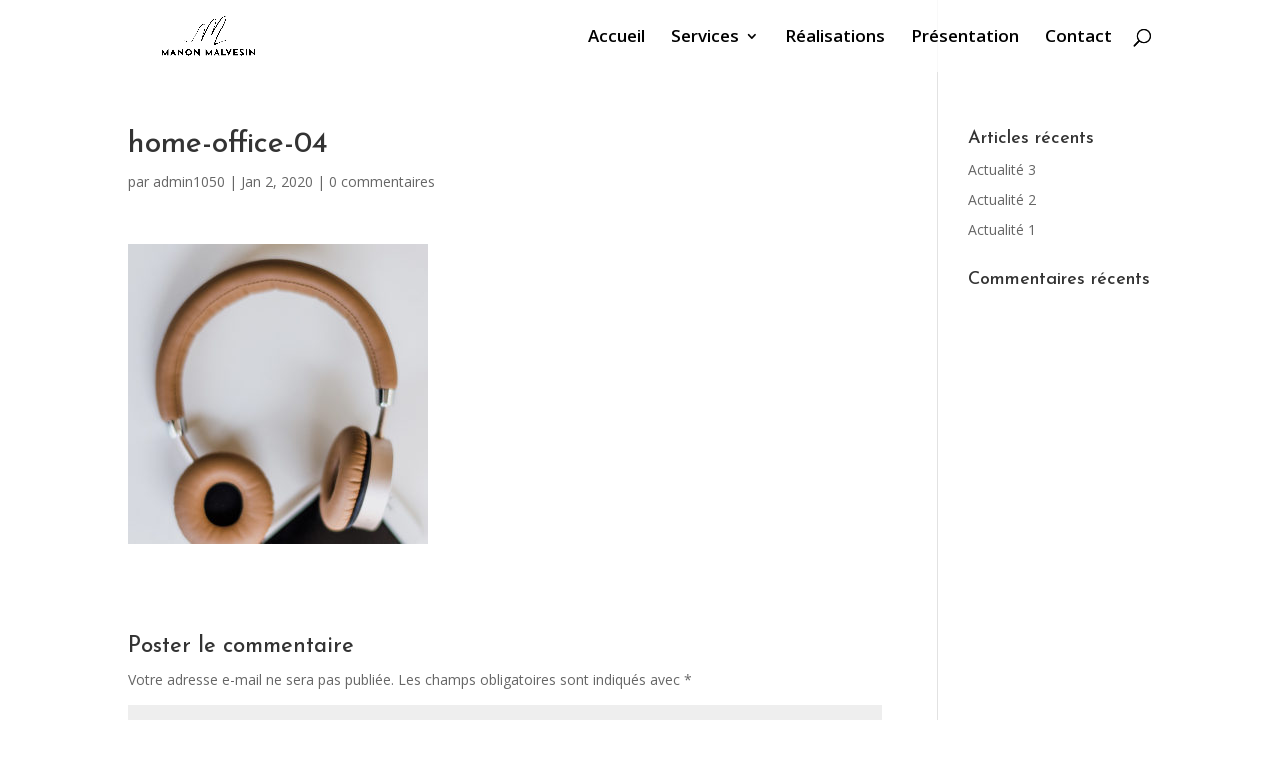

--- FILE ---
content_type: text/html; charset=UTF-8
request_url: https://manon-malvesin.fr/home-office-04/
body_size: 8515
content:
<!DOCTYPE html>
<html lang="fr-FR"
	prefix="og: https://ogp.me/ns#" >
<head>
	<meta charset="UTF-8" />
<meta http-equiv="X-UA-Compatible" content="IE=edge">
	<link rel="pingback" href="https://manon-malvesin.fr/xmlrpc.php" />

	<script type="text/javascript">
		document.documentElement.className = 'js';
	</script>

	<script>var et_site_url='https://manon-malvesin.fr';var et_post_id='26';function et_core_page_resource_fallback(a,b){"undefined"===typeof b&&(b=a.sheet.cssRules&&0===a.sheet.cssRules.length);b&&(a.onerror=null,a.onload=null,a.href?a.href=et_site_url+"/?et_core_page_resource="+a.id+et_post_id:a.src&&(a.src=et_site_url+"/?et_core_page_resource="+a.id+et_post_id))}
</script><title>home-office-04 | Conseil en communication Bordeaux</title>
<script id="diviarea-loader">window.DiviPopupData=window.DiviAreaConfig={"zIndex":1000000,"animateSpeed":400,"triggerClassPrefix":"show-popup-","idAttrib":"data-popup","modalIndicatorClass":"is-modal","blockingIndicatorClass":"is-blocking","defaultShowCloseButton":true,"withCloseClass":"with-close","noCloseClass":"no-close","triggerCloseClass":"close","singletonClass":"single","darkModeClass":"dark","noShadowClass":"no-shadow","altCloseClass":"close-alt","popupSelector":".et_pb_section.popup","initializeOnEvent":"et_pb_after_init_modules","popupWrapperClass":"area-outer-wrap","fullHeightClass":"full-height","openPopupClass":"da-overlay-visible","overlayClass":"da-overlay","exitIndicatorClass":"on-exit","hoverTriggerClass":"on-hover","clickTriggerClass":"on-click","onExitDelay":2000,"notMobileClass":"not-mobile","notTabletClass":"not-tablet","notDesktopClass":"not-desktop","baseContext":"body","activePopupClass":"is-open","closeButtonClass":"da-close","withLoaderClass":"with-loader","debug":false,"ajaxUrl":"https:\/\/manon-malvesin.fr\/wp-admin\/admin-ajax.php","sys":[]};var loader=function(){"use strict";!function(t){t.DiviArea=t.DiviPopup={loaded:!1};var n=t.DiviArea,i=n.Hooks={},r={};function e(t,n,i){var e,o,c;if("string"==typeof t)if(r[t]){if(n)if((e=r[t])&&i)for(c=e.length;c--;)(o=e[c]).callback===n&&o.context===i&&(e[c]=!1);else for(c=e.length;c--;)e[c].callback===n&&(e[c]=!1)}else r[t]=[]}function o(t,n,i,e){if("string"==typeof t){var o={callback:n,priority:i,context:e},c=r[t];c?(c.push(o),c=function(t){var n,i,r,e,o=t.length;for(e=1;e<o;e++)for(n=t[e],i=e;i>0;i--)(r=t[i-1]).priority>n.priority&&(t[i]=r,t[i-1]=n);return t}(c)):c=[o],r[t]=c}}function c(t,n,i){var e,o;for("string"==typeof n&&(n=[n]),e=0;e<n.length;e++){var c=r[n[e]],f=!1,a=void 0;if(c){var l=c.length;for(o=0;o<l;o++)if(c[o])if("filter"===t)void 0!==(a=c[o].callback.apply(c[o].context,i))&&(i[0]=a);else{if(!c[o]||"function"!=typeof c[o].callback)return!1;c[o].callback.apply(c[o].context,i)}else f=!0;if(f)for(o=l;o--;)c[o]||c.splice(o,1)}}if("filter"===t)return i[0]}i.silent=function(){return i},n.removeFilter=i.removeFilter=function(t,n){e(t,n)},n.removeAction=i.removeAction=function(t,n){e(t,n)},n.applyFilters=i.applyFilters=function(t){for(var n=[],i=arguments.length-1;i-- >0;)n[i]=arguments[i+1];return c("filter",t,n)},n.doAction=i.doAction=function(t){for(var n=[],i=arguments.length-1;i-- >0;)n[i]=arguments[i+1];c("action",t,n)},n.addFilter=i.addFilter=function(n,i,r,e){o(n,i,parseInt(r||10,10),e||t)},n.addAction=i.addAction=function(n,i,r,e){o(n,i,parseInt(r||10,10),e||t)},n.addActionOnce=i.addActionOnce=function(n,i,r,c){o(n,i,parseInt(r||10,10),c||t),o(n,(function(){e(n,i)}),1+parseInt(r||10,10),c||t)}}(window);return{}}();
</script>
		<!-- All in One SEO 4.1.1.2 -->
		<meta property="og:site_name" content="Conseil en communication Bordeaux | Conseil en stratégie de communication Gironde" />
		<meta property="og:type" content="article" />
		<meta property="og:title" content="home-office-04 | Conseil en communication Bordeaux" />
		<meta property="article:published_time" content="2020-01-02T10:50:55Z" />
		<meta property="article:modified_time" content="2020-01-02T10:50:55Z" />
		<meta name="twitter:card" content="summary" />
		<meta name="twitter:domain" content="manon-malvesin.fr" />
		<meta name="twitter:title" content="home-office-04 | Conseil en communication Bordeaux" />
		<script type="application/ld+json" class="aioseo-schema">
			{"@context":"https:\/\/schema.org","@graph":[{"@type":"WebSite","@id":"https:\/\/manon-malvesin.fr\/#website","url":"https:\/\/manon-malvesin.fr\/","name":"Conseil en communication Bordeaux","description":"Conseil en strat\u00e9gie de communication Gironde","publisher":{"@id":"https:\/\/manon-malvesin.fr\/#organization"}},{"@type":"Organization","@id":"https:\/\/manon-malvesin.fr\/#organization","name":"Conseil en communication Bordeaux","url":"https:\/\/manon-malvesin.fr\/"},{"@type":"BreadcrumbList","@id":"https:\/\/manon-malvesin.fr\/home-office-04\/#breadcrumblist","itemListElement":[{"@type":"ListItem","@id":"https:\/\/manon-malvesin.fr\/#listItem","position":"1","item":{"@id":"https:\/\/manon-malvesin.fr\/#item","name":"Accueil","description":"Conseil en strat\u00e9gie de communication Gironde","url":"https:\/\/manon-malvesin.fr\/"},"nextItem":"https:\/\/manon-malvesin.fr\/home-office-04\/#listItem"},{"@type":"ListItem","@id":"https:\/\/manon-malvesin.fr\/home-office-04\/#listItem","position":"2","item":{"@id":"https:\/\/manon-malvesin.fr\/home-office-04\/#item","name":"home-office-04","url":"https:\/\/manon-malvesin.fr\/home-office-04\/"},"previousItem":"https:\/\/manon-malvesin.fr\/#listItem"}]},{"@type":"Person","@id":"https:\/\/manon-malvesin.fr\/author\/admin1050\/#author","url":"https:\/\/manon-malvesin.fr\/author\/admin1050\/","name":"admin1050","image":{"@type":"ImageObject","@id":"https:\/\/manon-malvesin.fr\/home-office-04\/#authorImage","url":"https:\/\/secure.gravatar.com\/avatar\/41d9f2fc05f35703e7101850b8b5cec5?s=96&d=mm&r=g","width":"96","height":"96","caption":"admin1050"}},{"@type":"ItemPage","@id":"https:\/\/manon-malvesin.fr\/home-office-04\/#itempage","url":"https:\/\/manon-malvesin.fr\/home-office-04\/","name":"home-office-04 | Conseil en communication Bordeaux","inLanguage":"fr-FR","isPartOf":{"@id":"https:\/\/manon-malvesin.fr\/#website"},"breadcrumb":{"@id":"https:\/\/manon-malvesin.fr\/home-office-04\/#breadcrumblist"},"author":"https:\/\/manon-malvesin.fr\/home-office-04\/#author","creator":"https:\/\/manon-malvesin.fr\/home-office-04\/#author","datePublished":"2020-01-02T10:50:55+01:00","dateModified":"2020-01-02T10:50:55+01:00"}]}
		</script>
		<!-- All in One SEO -->

<link rel='dns-prefetch' href='//fonts.googleapis.com' />
<link rel='dns-prefetch' href='//s.w.org' />
<link rel="alternate" type="application/rss+xml" title="Conseil en communication Bordeaux &raquo; Flux" href="https://manon-malvesin.fr/feed/" />
<link rel="alternate" type="application/rss+xml" title="Conseil en communication Bordeaux &raquo; Flux des commentaires" href="https://manon-malvesin.fr/comments/feed/" />
<link rel="alternate" type="application/rss+xml" title="Conseil en communication Bordeaux &raquo; home-office-04 Flux des commentaires" href="https://manon-malvesin.fr/feed/?attachment_id=26" />
		<script type="text/javascript">
			window._wpemojiSettings = {"baseUrl":"https:\/\/s.w.org\/images\/core\/emoji\/13.1.0\/72x72\/","ext":".png","svgUrl":"https:\/\/s.w.org\/images\/core\/emoji\/13.1.0\/svg\/","svgExt":".svg","source":{"concatemoji":"https:\/\/manon-malvesin.fr\/wp-includes\/js\/wp-emoji-release.min.js?ver=5.8.12"}};
			!function(e,a,t){var n,r,o,i=a.createElement("canvas"),p=i.getContext&&i.getContext("2d");function s(e,t){var a=String.fromCharCode;p.clearRect(0,0,i.width,i.height),p.fillText(a.apply(this,e),0,0);e=i.toDataURL();return p.clearRect(0,0,i.width,i.height),p.fillText(a.apply(this,t),0,0),e===i.toDataURL()}function c(e){var t=a.createElement("script");t.src=e,t.defer=t.type="text/javascript",a.getElementsByTagName("head")[0].appendChild(t)}for(o=Array("flag","emoji"),t.supports={everything:!0,everythingExceptFlag:!0},r=0;r<o.length;r++)t.supports[o[r]]=function(e){if(!p||!p.fillText)return!1;switch(p.textBaseline="top",p.font="600 32px Arial",e){case"flag":return s([127987,65039,8205,9895,65039],[127987,65039,8203,9895,65039])?!1:!s([55356,56826,55356,56819],[55356,56826,8203,55356,56819])&&!s([55356,57332,56128,56423,56128,56418,56128,56421,56128,56430,56128,56423,56128,56447],[55356,57332,8203,56128,56423,8203,56128,56418,8203,56128,56421,8203,56128,56430,8203,56128,56423,8203,56128,56447]);case"emoji":return!s([10084,65039,8205,55357,56613],[10084,65039,8203,55357,56613])}return!1}(o[r]),t.supports.everything=t.supports.everything&&t.supports[o[r]],"flag"!==o[r]&&(t.supports.everythingExceptFlag=t.supports.everythingExceptFlag&&t.supports[o[r]]);t.supports.everythingExceptFlag=t.supports.everythingExceptFlag&&!t.supports.flag,t.DOMReady=!1,t.readyCallback=function(){t.DOMReady=!0},t.supports.everything||(n=function(){t.readyCallback()},a.addEventListener?(a.addEventListener("DOMContentLoaded",n,!1),e.addEventListener("load",n,!1)):(e.attachEvent("onload",n),a.attachEvent("onreadystatechange",function(){"complete"===a.readyState&&t.readyCallback()})),(n=t.source||{}).concatemoji?c(n.concatemoji):n.wpemoji&&n.twemoji&&(c(n.twemoji),c(n.wpemoji)))}(window,document,window._wpemojiSettings);
		</script>
		<meta content="Divi v.4.9.7" name="generator"/><style type="text/css">
img.wp-smiley,
img.emoji {
	display: inline !important;
	border: none !important;
	box-shadow: none !important;
	height: 1em !important;
	width: 1em !important;
	margin: 0 .07em !important;
	vertical-align: -0.1em !important;
	background: none !important;
	padding: 0 !important;
}
</style>
	<link rel='stylesheet' id='wp-block-library-css'  href='https://manon-malvesin.fr/wp-includes/css/dist/block-library/style.min.css?ver=5.8.12' type='text/css' media='all' />
<link rel='stylesheet' id='DOPBSP-css-dopselect-css'  href='https://manon-malvesin.fr/wp-content/plugins/booking-system/libraries/css/jquery.dop.Select.css?ver=5.8.12' type='text/css' media='all' />
<link rel='stylesheet' id='photoblocks-css'  href='https://manon-malvesin.fr/wp-content/plugins/photoblocks-grid-gallery/public/css/photoblocks-public.css?ver=1.1.49' type='text/css' media='all' />
<link rel='stylesheet' id='css-divi-area-css'  href='https://manon-malvesin.fr/wp-content/plugins/popups-for-divi/styles/front.min.css?ver=2.3.6' type='text/css' media='all' />
<style id='css-divi-area-inline-css' type='text/css'>
.et_pb_section.popup{display:none}
</style>
<link rel='stylesheet' id='divi-fonts-css'  href='https://fonts.googleapis.com/css?family=Open+Sans:300italic,400italic,600italic,700italic,800italic,400,300,600,700,800&#038;subset=latin,latin-ext&#038;display=swap' type='text/css' media='all' />
<link rel='stylesheet' id='divi-style-css'  href='https://manon-malvesin.fr/wp-content/themes/Divi/style.css?ver=4.9.7' type='text/css' media='all' />
<link rel='stylesheet' id='et-builder-googlefonts-cached-css'  href='https://fonts.googleapis.com/css?family=Josefin+Sans:100,200,300,regular,500,600,700,100italic,200italic,300italic,italic,500italic,600italic,700italic|Open+Sans:300,300italic,regular,italic,600,600italic,700,700italic,800,800italic&#038;subset=latin,latin-ext&#038;display=swap' type='text/css' media='all' />
<script type='text/javascript' src='https://manon-malvesin.fr/wp-content/plugins/popups-for-divi/scripts/ie-compat.min.js?ver=2.3.6' id='dap-ie-js'></script>
<script type='text/javascript' src='https://manon-malvesin.fr/wp-includes/js/jquery/jquery.min.js?ver=3.6.0' id='jquery-core-js'></script>
<script type='text/javascript' src='https://manon-malvesin.fr/wp-includes/js/jquery/jquery-migrate.min.js?ver=3.3.2' id='jquery-migrate-js'></script>
<script type='text/javascript' src='https://manon-malvesin.fr/wp-content/plugins/booking-system/libraries/js/dop-prototypes.js?ver=5.8.12' id='DOP-js-prototypes-js'></script>
<script type='text/javascript' src='https://manon-malvesin.fr/wp-content/plugins/photoblocks-grid-gallery/public/js/anime.min.js?ver=1.1.49' id='anime-js'></script>
<script type='text/javascript' src='https://manon-malvesin.fr/wp-content/plugins/photoblocks-grid-gallery/public/js/packery.pkgd.js?ver=5.8.12' id='packery-js'></script>
<script type='text/javascript' src='https://manon-malvesin.fr/wp-content/plugins/photoblocks-grid-gallery/public/js/photoblocks.public.js?ver=1.1.49' id='photoblocks-js'></script>
<link rel="https://api.w.org/" href="https://manon-malvesin.fr/wp-json/" /><link rel="alternate" type="application/json" href="https://manon-malvesin.fr/wp-json/wp/v2/media/26" /><link rel="EditURI" type="application/rsd+xml" title="RSD" href="https://manon-malvesin.fr/xmlrpc.php?rsd" />
<link rel="wlwmanifest" type="application/wlwmanifest+xml" href="https://manon-malvesin.fr/wp-includes/wlwmanifest.xml" /> 
<meta name="generator" content="WordPress 5.8.12" />
<link rel='shortlink' href='https://manon-malvesin.fr/?p=26' />
<link rel="alternate" type="application/json+oembed" href="https://manon-malvesin.fr/wp-json/oembed/1.0/embed?url=https%3A%2F%2Fmanon-malvesin.fr%2Fhome-office-04%2F" />
<link rel="alternate" type="text/xml+oembed" href="https://manon-malvesin.fr/wp-json/oembed/1.0/embed?url=https%3A%2F%2Fmanon-malvesin.fr%2Fhome-office-04%2F&#038;format=xml" />
<meta name="viewport" content="width=device-width, initial-scale=1.0, maximum-scale=1.0, user-scalable=0" /><link rel="preload" href="https://manon-malvesin.fr/wp-content/themes/Divi/core/admin/fonts/modules.ttf" as="font" crossorigin="anonymous"><link rel="icon" href="https://manon-malvesin.fr/wp-content/uploads/2020/01/Logo-MM-petit-150x150.png" sizes="32x32" />
<link rel="icon" href="https://manon-malvesin.fr/wp-content/uploads/2020/01/Logo-MM-petit.png" sizes="192x192" />
<link rel="apple-touch-icon" href="https://manon-malvesin.fr/wp-content/uploads/2020/01/Logo-MM-petit.png" />
<meta name="msapplication-TileImage" content="https://manon-malvesin.fr/wp-content/uploads/2020/01/Logo-MM-petit.png" />
<link rel="stylesheet" id="et-divi-customizer-global-cached-inline-styles" href="https://manon-malvesin.fr/wp-content/et-cache/global/et-divi-customizer-global-17671786221464.min.css" onerror="et_core_page_resource_fallback(this, true)" onload="et_core_page_resource_fallback(this)" /></head>
<body class="attachment attachment-template-default single single-attachment postid-26 attachmentid-26 attachment-jpeg et_pb_button_helper_class et_transparent_nav et_fixed_nav et_show_nav et_primary_nav_dropdown_animation_fade et_secondary_nav_dropdown_animation_fade et_header_style_left et_pb_footer_columns2 et_cover_background et_pb_gutter osx et_pb_gutters3 et_right_sidebar et_divi_theme et-db et_minified_js et_minified_css">
	<div id="page-container">

	
	
			<header id="main-header" data-height-onload="57">
			<div class="container clearfix et_menu_container">
							<div class="logo_container">
					<span class="logo_helper"></span>
					<a href="https://manon-malvesin.fr/">
						<img src="https://manon-malvesin.fr/wp-content/uploads/2020/01/logo-manon-malvesin-nom.png" width="5002" height="1601" alt="Conseil en communication Bordeaux" id="logo" data-height-percentage="68" />
					</a>
				</div>
							<div id="et-top-navigation" data-height="57" data-fixed-height="40">
											<nav id="top-menu-nav">
						<ul id="top-menu" class="nav"><li id="menu-item-8" class="menu-item menu-item-type-post_type menu-item-object-page menu-item-home menu-item-8"><a href="https://manon-malvesin.fr/">Accueil</a></li>
<li id="menu-item-263" class="menu-item menu-item-type-custom menu-item-object-custom menu-item-home menu-item-has-children menu-item-263"><a href="https://manon-malvesin.fr#services">Services</a>
<ul class="sub-menu">
	<li id="menu-item-412" class="menu-item menu-item-type-post_type menu-item-object-page menu-item-412"><a href="https://manon-malvesin.fr/conseil-et-strategie/">Conseil et stratégie</a></li>
	<li id="menu-item-413" class="menu-item menu-item-type-post_type menu-item-object-page menu-item-413"><a href="https://manon-malvesin.fr/creation-didentite/">Création d&rsquo;identité</a></li>
	<li id="menu-item-685" class="menu-item menu-item-type-post_type menu-item-object-page menu-item-685"><a href="https://manon-malvesin.fr/reseaux-sociaux/">Réseaux Sociaux</a></li>
	<li id="menu-item-492" class="menu-item menu-item-type-post_type menu-item-object-page menu-item-492"><a href="https://manon-malvesin.fr/web-et-reseaux-sociaux/">Site web</a></li>
	<li id="menu-item-635" class="menu-item menu-item-type-post_type menu-item-object-page menu-item-635"><a href="https://manon-malvesin.fr/abonnement-chargee-de-communication/">Abonnement Chargée de Communication</a></li>
</ul>
</li>
<li id="menu-item-264" class="menu-item menu-item-type-custom menu-item-object-custom menu-item-home menu-item-264"><a href="https://manon-malvesin.fr#realisations">Réalisations</a></li>
<li id="menu-item-265" class="menu-item menu-item-type-custom menu-item-object-custom menu-item-home menu-item-265"><a href="https://manon-malvesin.fr#presentation">Présentation</a></li>
<li id="menu-item-266" class="menu-item menu-item-type-custom menu-item-object-custom menu-item-home menu-item-266"><a href="https://manon-malvesin.fr#contact">Contact</a></li>
</ul>						</nav>
					
					
					
										<div id="et_top_search">
						<span id="et_search_icon"></span>
					</div>
					
					<div id="et_mobile_nav_menu">
				<div class="mobile_nav closed">
					<span class="select_page">Sélectionner une page</span>
					<span class="mobile_menu_bar mobile_menu_bar_toggle"></span>
				</div>
			</div>				</div> <!-- #et-top-navigation -->
			</div> <!-- .container -->
			<div class="et_search_outer">
				<div class="container et_search_form_container">
					<form role="search" method="get" class="et-search-form" action="https://manon-malvesin.fr/">
					<input type="search" class="et-search-field" placeholder="Rechercher &hellip;" value="" name="s" title="Rechercher:" />					</form>
					<span class="et_close_search_field"></span>
				</div>
			</div>
		</header> <!-- #main-header -->
			<div id="et-main-area">
	
<div id="main-content">
		<div class="container">
		<div id="content-area" class="clearfix">
			<div id="left-area">
											<article id="post-26" class="et_pb_post post-26 attachment type-attachment status-inherit hentry">
											<div class="et_post_meta_wrapper">
							<h1 class="entry-title">home-office-04</h1>

						<p class="post-meta"> par <span class="author vcard"><a href="https://manon-malvesin.fr/author/admin1050/" title="Articles de admin1050" rel="author">admin1050</a></span> | <span class="published">Jan 2, 2020</span> | <span class="comments-number"><a href="https://manon-malvesin.fr/home-office-04/#respond">0 commentaires</a></span></p>
												</div> <!-- .et_post_meta_wrapper -->
				
					<div class="entry-content">
					<p class="attachment"><a href='https://manon-malvesin.fr/wp-content/uploads/2020/01/home-office-04.jpg'><img width="300" height="300" src="https://manon-malvesin.fr/wp-content/uploads/2020/01/home-office-04-300x300.jpg" class="attachment-medium size-medium" alt="" loading="lazy" /></a></p>
					</div> <!-- .entry-content -->
					<div class="et_post_meta_wrapper">
					<!-- You can start editing here. -->


<section id="comment-wrap">
		   <div id="comment-section" class="nocomments">
		  			 <!-- If comments are open, but there are no comments. -->

		  	   </div>
					<div id="respond" class="comment-respond">
		<h3 id="reply-title" class="comment-reply-title"><span>Poster le commentaire</span> <small><a rel="nofollow" id="cancel-comment-reply-link" href="/home-office-04/#respond" style="display:none;">Annuler la réponse</a></small></h3><form action="https://manon-malvesin.fr/wp-comments-post.php" method="post" id="commentform" class="comment-form"><p class="comment-notes"><span id="email-notes">Votre adresse e-mail ne sera pas publiée.</span> Les champs obligatoires sont indiqués avec <span class="required">*</span></p><p class="comment-form-comment"><label for="comment">Commentaire</label> <textarea id="comment" name="comment" cols="45" rows="8" maxlength="65525" required="required"></textarea></p><p class="comment-form-author"><label for="author">Nom <span class="required">*</span></label> <input id="author" name="author" type="text" value="" size="30" maxlength="245" required='required' /></p>
<p class="comment-form-email"><label for="email">E-mail <span class="required">*</span></label> <input id="email" name="email" type="text" value="" size="30" maxlength="100" aria-describedby="email-notes" required='required' /></p>
<p class="comment-form-url"><label for="url">Site web</label> <input id="url" name="url" type="text" value="" size="30" maxlength="200" /></p>
<p class="comment-form-cookies-consent"><input id="wp-comment-cookies-consent" name="wp-comment-cookies-consent" type="checkbox" value="yes" /> <label for="wp-comment-cookies-consent">Enregistrer mon nom, mon e-mail et mon site dans le navigateur pour mon prochain commentaire.</label></p>
<p class="form-submit"><input name="submit" type="submit" id="submit" class="submit et_pb_button" value="Poster le commentaire" /> <input type='hidden' name='comment_post_ID' value='26' id='comment_post_ID' />
<input type='hidden' name='comment_parent' id='comment_parent' value='0' />
</p></form>	</div><!-- #respond -->
		</section>					</div> <!-- .et_post_meta_wrapper -->
				</article> <!-- .et_pb_post -->

						</div> <!-- #left-area -->

				<div id="sidebar">
		
		<div id="recent-posts-2" class="et_pb_widget widget_recent_entries">
		<h4 class="widgettitle">Articles récents</h4>
		<ul>
											<li>
					<a href="https://manon-malvesin.fr/evenement-croixrouge/">Actualité 3</a>
									</li>
											<li>
					<a href="https://manon-malvesin.fr/actualite-2/">Actualité 2</a>
									</li>
											<li>
					<a href="https://manon-malvesin.fr/actualite-1/">Actualité 1</a>
									</li>
					</ul>

		</div> <!-- end .et_pb_widget --><div id="recent-comments-2" class="et_pb_widget widget_recent_comments"><h4 class="widgettitle">Commentaires récents</h4><ul id="recentcomments"></ul></div> <!-- end .et_pb_widget -->	</div> <!-- end #sidebar -->
		</div> <!-- #content-area -->
	</div> <!-- .container -->
	</div> <!-- #main-content -->


			<footer id="main-footer">
				
<div class="container">
    <div id="footer-widgets" class="clearfix">
		<div class="footer-widget"><div id="nav_menu-4" class="fwidget et_pb_widget widget_nav_menu"><h4 class="title">Informations</h4><div class="menu-informations-container"><ul id="menu-informations" class="menu"><li id="menu-item-140" class="menu-item menu-item-type-post_type menu-item-object-page menu-item-140"><a href="https://manon-malvesin.fr/mentions-legales/">Mentions Légales</a></li>
<li id="menu-item-144" class="menu-item menu-item-type-post_type menu-item-object-page menu-item-privacy-policy menu-item-144"><a href="https://manon-malvesin.fr/politique-de-confidentialite/">Politique de confidentialité</a></li>
</ul></div></div> <!-- end .fwidget --></div> <!-- end .footer-widget --><div class="footer-widget"></div> <!-- end .footer-widget -->    </div> <!-- #footer-widgets -->
</div>    <!-- .container -->

		
				<div id="footer-bottom">
					<div class="container clearfix">
				<ul class="et-social-icons">


</ul><div id="footer-info">Créé par <a href="//manon-malvesin.fr/" rel="»nofollow">Manon Malvesin</a></div>					</div>	<!-- .container -->
				</div>
			</footer> <!-- #main-footer -->
		</div> <!-- #et-main-area -->


	</div> <!-- #page-container -->

	<!-- Global site tag (gtag.js) - Google Analytics -->
<script async src="https://www.googletagmanager.com/gtag/js?id=UA-155220237-1"></script>
<script>
  window.dataLayer = window.dataLayer || [];
  function gtag(){dataLayer.push(arguments);}
  gtag('js', new Date());

  gtag('config', 'UA-155220237-1');
</script>
<script type='text/javascript' src='https://manon-malvesin.fr/wp-includes/js/jquery/ui/core.min.js?ver=1.12.1' id='jquery-ui-core-js'></script>
<script type='text/javascript' src='https://manon-malvesin.fr/wp-includes/js/jquery/ui/datepicker.min.js?ver=1.12.1' id='jquery-ui-datepicker-js'></script>
<script type='text/javascript' id='jquery-ui-datepicker-js-after'>
jQuery(document).ready(function(jQuery){jQuery.datepicker.setDefaults({"closeText":"Fermer","currentText":"Aujourd\u2019hui","monthNames":["janvier","f\u00e9vrier","mars","avril","mai","juin","juillet","ao\u00fbt","septembre","octobre","novembre","d\u00e9cembre"],"monthNamesShort":["Jan","F\u00e9v","Mar","Avr","Mai","Juin","Juil","Ao\u00fbt","Sep","Oct","Nov","D\u00e9c"],"nextText":"Suivant","prevText":"Pr\u00e9c\u00e9dent","dayNames":["dimanche","lundi","mardi","mercredi","jeudi","vendredi","samedi"],"dayNamesShort":["dim","lun","mar","mer","jeu","ven","sam"],"dayNamesMin":["D","L","M","M","J","V","S"],"dateFormat":"d MM yy","firstDay":1,"isRTL":false});});
</script>
<script type='text/javascript' src='https://manon-malvesin.fr/wp-includes/js/jquery/ui/mouse.min.js?ver=1.12.1' id='jquery-ui-mouse-js'></script>
<script type='text/javascript' src='https://manon-malvesin.fr/wp-includes/js/jquery/ui/slider.min.js?ver=1.12.1' id='jquery-ui-slider-js'></script>
<script type='text/javascript' src='https://manon-malvesin.fr/wp-content/plugins/booking-system/libraries/js/jquery.dop.Select.js?ver=5.8.12' id='DOP-js-jquery-dopselect-js'></script>
<script type='text/javascript' src='https://manon-malvesin.fr/wp-content/plugins/booking-system/assets/js/jquery.dop.frontend.BSPCalendar.js?ver=5.8.12' id='DOPBSP-js-frontend-calendar-js'></script>
<script type='text/javascript' src='https://manon-malvesin.fr/wp-content/plugins/booking-system/assets/js/frontend.js?ver=5.8.12' id='DOPBSP-js-frontend-js'></script>
<script type='text/javascript' src='https://manon-malvesin.fr/wp-content/plugins/booking-system/assets/js/deposit/frontend-deposit.js?ver=5.8.12' id='DOPBSP-js-frontend-deposit-js'></script>
<script type='text/javascript' src='https://manon-malvesin.fr/wp-content/plugins/booking-system/assets/js/discounts/frontend-discounts.js?ver=5.8.12' id='DOPBSP-js-frontend-discounts-js'></script>
<script type='text/javascript' src='https://manon-malvesin.fr/wp-content/plugins/booking-system/assets/js/fees/frontend-fees.js?ver=5.8.12' id='DOPBSP-js-frontend-fees-js'></script>
<script type='text/javascript' src='https://manon-malvesin.fr/wp-content/plugins/booking-system/assets/js/rules/frontend-rules.js?ver=5.8.12' id='DOPBSP-js-frontend-rules-js'></script>
<script type='text/javascript' src='https://manon-malvesin.fr/wp-content/plugins/booking-system/application/assets/js/dot.js?ver=5.8.12' id='dot-js-js'></script>
<script type='text/javascript' src='https://manon-malvesin.fr/wp-content/plugins/booking-system/application/assets/js/calendars/calendar.js?ver=5.8.12' id='dot-js-calendar-js'></script>
<script type='text/javascript' src='https://manon-malvesin.fr/wp-content/plugins/booking-system/application/assets/js/calendars/calendar-availability.js?ver=5.8.12' id='dot-js-calendar-availability-js'></script>
<script type='text/javascript' src='https://manon-malvesin.fr/wp-content/plugins/booking-system/application/assets/js/calendars/calendar-days.js?ver=5.8.12' id='dot-js-calendar-days-js'></script>
<script type='text/javascript' src='https://manon-malvesin.fr/wp-content/plugins/booking-system/application/assets/js/calendars/calendar-day.js?ver=5.8.12' id='dot-js-calendar-day-js'></script>
<script type='text/javascript' src='https://manon-malvesin.fr/wp-content/plugins/booking-system/application/assets/js/calendars/calendar-schedule.js?ver=5.8.12' id='dot-js-calendar-schedule-js'></script>
<script type='text/javascript' src='https://manon-malvesin.fr/wp-content/plugins/popups-for-divi/scripts/front.min.js?ver=2.3.6' id='js-divi-area-js'></script>
<script type='text/javascript' src='https://manon-malvesin.fr/wp-includes/js/comment-reply.min.js?ver=5.8.12' id='comment-reply-js'></script>
<script type='text/javascript' id='divi-custom-script-js-extra'>
/* <![CDATA[ */
var DIVI = {"item_count":"%d Item","items_count":"%d Items"};
var et_shortcodes_strings = {"previous":"Pr\u00e9c\u00e9dent","next":"Suivant"};
var et_pb_custom = {"ajaxurl":"https:\/\/manon-malvesin.fr\/wp-admin\/admin-ajax.php","images_uri":"https:\/\/manon-malvesin.fr\/wp-content\/themes\/Divi\/images","builder_images_uri":"https:\/\/manon-malvesin.fr\/wp-content\/themes\/Divi\/includes\/builder\/images","et_frontend_nonce":"874b7126a9","subscription_failed":"Veuillez v\u00e9rifier les champs ci-dessous pour vous assurer que vous avez entr\u00e9 les informations correctes.","et_ab_log_nonce":"b4405563e2","fill_message":"S'il vous pla\u00eet, remplissez les champs suivants:","contact_error_message":"Veuillez corriger les erreurs suivantes :","invalid":"E-mail non valide","captcha":"Captcha","prev":"Pr\u00e9c\u00e9dent","previous":"Pr\u00e9c\u00e9dente","next":"Prochaine","wrong_captcha":"Vous avez entr\u00e9 le mauvais num\u00e9ro dans le captcha.","wrong_checkbox":"Checkbox","ignore_waypoints":"no","is_divi_theme_used":"1","widget_search_selector":".widget_search","ab_tests":[],"is_ab_testing_active":"","page_id":"26","unique_test_id":"","ab_bounce_rate":"5","is_cache_plugin_active":"no","is_shortcode_tracking":"","tinymce_uri":""}; var et_builder_utils_params = {"condition":{"diviTheme":true,"extraTheme":false},"scrollLocations":["app","top"],"builderScrollLocations":{"desktop":"app","tablet":"app","phone":"app"},"onloadScrollLocation":"app","builderType":"fe"}; var et_frontend_scripts = {"builderCssContainerPrefix":"#et-boc","builderCssLayoutPrefix":"#et-boc .et-l"};
var et_pb_box_shadow_elements = [];
var et_pb_motion_elements = {"desktop":[],"tablet":[],"phone":[]};
var et_pb_sticky_elements = [];
/* ]]> */
</script>
<script type='text/javascript' src='https://manon-malvesin.fr/wp-content/themes/Divi/js/custom.unified.js?ver=4.9.7' id='divi-custom-script-js'></script>
<script type='text/javascript' id='et-builder-cpt-modules-wrapper-js-extra'>
/* <![CDATA[ */
var et_modules_wrapper = {"builderCssContainerPrefix":"#et-boc","builderCssLayoutPrefix":"#et-boc .et-l"};
/* ]]> */
</script>
<script type='text/javascript' src='https://manon-malvesin.fr/wp-content/themes/Divi/includes/builder/scripts/cpt-modules-wrapper.js?ver=4.9.7' id='et-builder-cpt-modules-wrapper-js'></script>
<script type='text/javascript' src='https://manon-malvesin.fr/wp-content/themes/Divi/core/admin/js/common.js?ver=4.9.7' id='et-core-common-js'></script>
<script type='text/javascript' src='https://manon-malvesin.fr/wp-includes/js/wp-embed.min.js?ver=5.8.12' id='wp-embed-js'></script>
</body>
</html>
